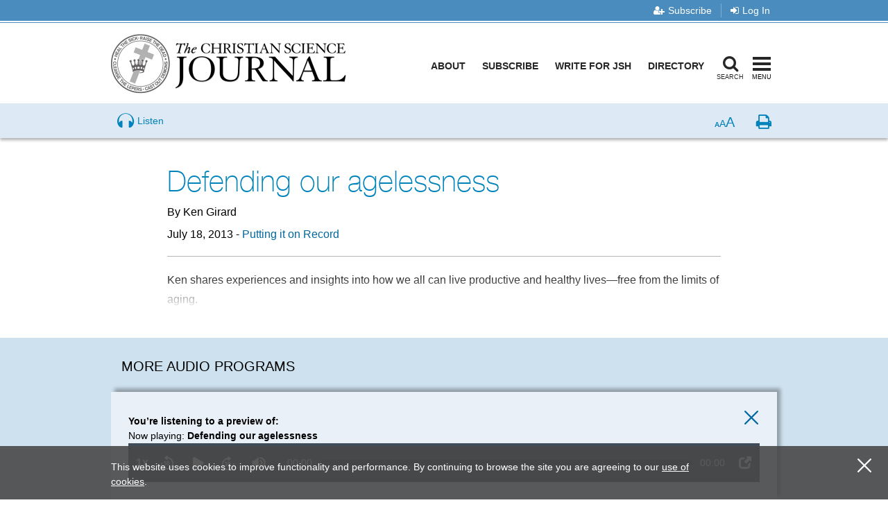

--- FILE ---
content_type: image/svg+xml
request_url: https://journal.christianscience.com/extension/jshdesign/design/ezflow/icons/jwplayer/rewind-10.svg
body_size: 2454
content:
<svg width="24" height="24" viewBox="0 0 24 24" fill="none" xmlns="http://www.w3.org/2000/svg">
<path d="M3 13C3 12.7348 3.10537 12.4805 3.29291 12.2929C3.48044 12.1054 3.73478 12 4 12C4.26522 12 4.51956 12.1054 4.70709 12.2929C4.89463 12.4805 5 12.7348 5 13C5.00212 14.8559 5.74032 16.6351 7.05261 17.9474C8.36491 19.2597 10.1441 19.9979 12 20C13.8559 19.9979 15.6351 19.2597 16.9474 17.9474C18.2597 16.6351 18.9979 14.8559 19 13C18.998 11.2715 18.3573 9.60476 17.2011 8.31991C16.0449 7.03506 14.4547 6.22275 12.736 6.03903V7.58602C12.7361 7.7086 12.7023 7.82881 12.6383 7.93337C12.5743 8.03794 12.4827 8.12278 12.3735 8.17855C12.2644 8.23432 12.1419 8.25887 12.0197 8.24941C11.8975 8.23996 11.7803 8.19691 11.681 8.12503L8.27502 5.665C8.18954 5.6035 8.11987 5.52258 8.07184 5.42886C8.02381 5.33514 7.99878 5.23131 7.99878 5.126C7.99878 5.02069 8.02381 4.91693 8.07184 4.82321C8.11987 4.72949 8.18954 4.6485 8.27502 4.587L11.681 2.126C11.7803 2.05411 11.8975 2.01106 12.0197 2.00161C12.1419 1.99216 12.2644 2.0167 12.3735 2.07247C12.4827 2.12824 12.5743 2.21308 12.6383 2.31765C12.7023 2.42222 12.7361 2.54242 12.736 2.665V4.03701C14.9863 4.22304 17.0846 5.24758 18.6152 6.90762C20.1457 8.56765 20.9969 10.7421 21 13C20.9971 15.3861 20.0479 17.6735 18.3607 19.3607C16.6735 21.0479 14.3861 21.9971 12 22C9.61395 21.9971 7.32648 21.0479 5.63928 19.3607C3.95209 17.6735 3.00291 15.3861 3 13ZM11.508 15.38C11.0861 14.8049 10.8794 14.0999 10.924 13.388V12.222C10.8771 11.5078 11.0827 10.7999 11.505 10.222C11.7064 9.98667 11.9595 9.80107 12.2445 9.67965C12.5295 9.55823 12.8387 9.50425 13.148 9.522C13.4582 9.50486 13.7681 9.5598 14.0535 9.68246C14.3389 9.80512 14.592 9.99219 14.793 10.229C15.2162 10.8066 15.4229 11.5145 15.377 12.229V13.391C15.4244 14.1054 15.2183 14.8136 14.795 15.391C14.5946 15.6263 14.3424 15.812 14.0582 15.9334C13.774 16.0549 13.4655 16.1088 13.157 16.091C12.846 16.108 12.5353 16.0527 12.2492 15.9295C11.9631 15.8064 11.7094 15.6186 11.508 15.381V15.38ZM12.593 10.98C12.4583 11.2808 12.3946 11.6086 12.407 11.938V13.569C12.3844 13.9269 12.446 14.2852 12.587 14.615C12.6392 14.72 12.721 14.8074 12.8223 14.8664C12.9236 14.9254 13.0399 14.9534 13.157 14.947C13.2709 14.9517 13.3838 14.9237 13.4825 14.8665C13.5811 14.8093 13.6614 14.7253 13.714 14.624C13.855 14.3065 13.9184 13.9599 13.899 13.613V12.033C13.919 11.6809 13.8578 11.3288 13.72 11.0041C13.6689 10.8974 13.5875 10.8083 13.4859 10.7478C13.3843 10.6873 13.2671 10.6581 13.149 10.664C13.0356 10.6576 12.9228 10.6842 12.8242 10.7404C12.7255 10.7967 12.6453 10.8802 12.593 10.981V10.98ZM8.43201 16V11.2801L6.97498 11.705V10.582L9.77502 9.61404H9.91101V16H8.43201Z" fill="#1A1818"/>
</svg>
